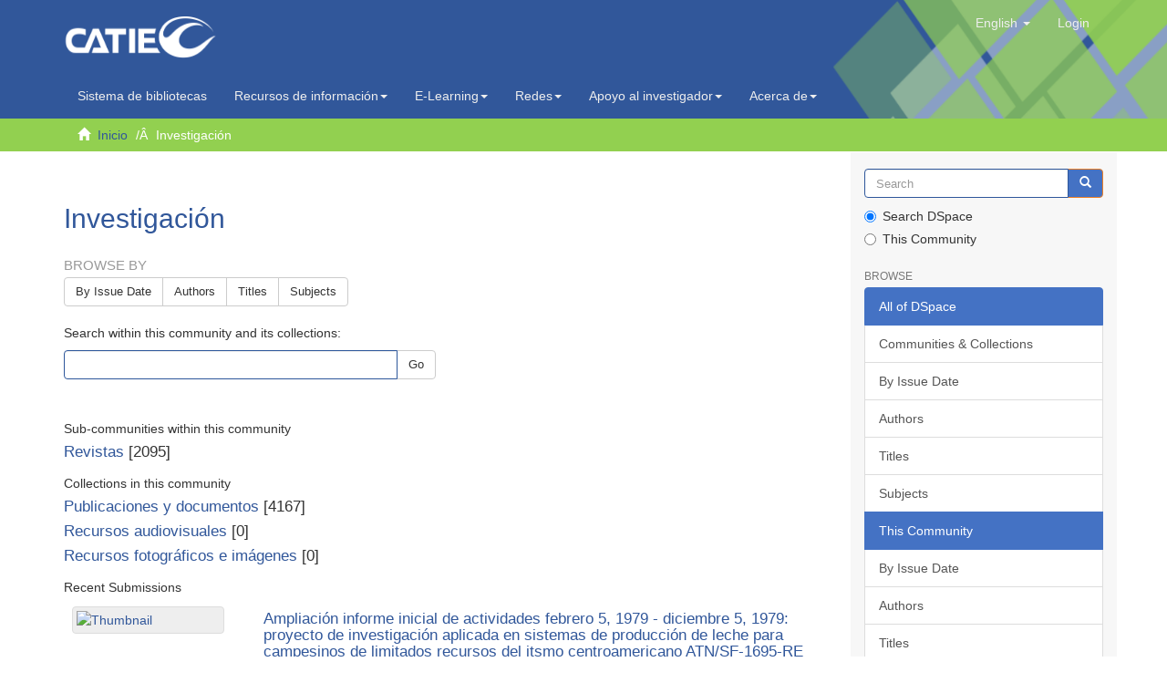

--- FILE ---
content_type: text/html;charset=utf-8
request_url: https://repositorio.catie.ac.cr/handle/11554/10795;jsessionid=4F30B4B38AE99AEF39444CF2CE1F0106
body_size: 10377
content:
<!DOCTYPE html>
            <!--[if lt IE 7]> <html class="no-js lt-ie9 lt-ie8 lt-ie7" lang="en"> <![endif]-->
            <!--[if IE 7]>    <html class="no-js lt-ie9 lt-ie8" lang="en"> <![endif]-->
            <!--[if IE 8]>    <html class="no-js lt-ie9" lang="en"> <![endif]-->
            <!--[if gt IE 8]><!--> <html class="no-js" lang="en"> <!--<![endif]-->
            <head><META http-equiv="Content-Type" content="text/html; charset=UTF-8">
<meta content="text/html; charset=UTF-8" http-equiv="Content-Type">
<script src="https://www.googletagmanager.com/gtag/js?id=G-7ZCNPH12PH"></script><script>
                window.dataLayer = window.dataLayer || [];
                function gtag(){dataLayer.push(arguments);}
                gtag('js', new Date());

                gtag('config', 'G-7ZCNPH12PH');
            </script>
<meta content="IE=edge,chrome=1" http-equiv="X-UA-Compatible">
<meta content="width=device-width,initial-scale=1" name="viewport">
<link rel="shortcut icon" href="/themes/Mirage2/images/catie-favicon.ico">
<link rel="apple-touch-icon" href="/themes/Mirage2/images/catie-favicon.ico">
<meta name="Generator" content="DSpace 6.3">
<link type="text/css" rel="stylesheet" href="https://fonts.googleapis.com/css?family=Ubuntu:400,700">
<link crossorigin="anonymous" integrity="sha384-UHRtZLI+pbxtHCWp1t77Bi1L4ZtiqrqD80Kn4Z8NTSRyMA2Fd33n5dQ8lWUE00s/" href="https://use.fontawesome.com/releases/v5.6.3/css/all.css" rel="stylesheet">
<link href="/themes/Mirage2/styles/main.css" rel="stylesheet">
<link type="application/rss+xml" rel="alternate" href="/feed/rss_1.0/11554/10795">
<link type="application/rss+xml" rel="alternate" href="/feed/rss_2.0/11554/10795">
<link type="application/atom+xml" rel="alternate" href="/feed/atom_1.0/11554/10795">
<link type="application/opensearchdescription+xml" rel="search" href="https://repositorio.catie.ac.cr:443/open-search/description.xml" title="DSpace">
<script>
                //Clear default text of empty text areas on focus
                function tFocus(element)
                {
                if (element.value == ' '){element.value='';}
                }
                //Clear default text of empty text areas on submit
                function tSubmit(form)
                {
                var defaultedElements = document.getElementsByTagName("textarea");
                for (var i=0; i != defaultedElements.length; i++){
                if (defaultedElements[i].value == ' '){
                defaultedElements[i].value='';}}
                }
                //Disable pressing 'enter' key to submit a form (otherwise pressing 'enter' causes a submission to start over)
                function disableEnterKey(e)
                {
                var key;

                if(window.event)
                key = window.event.keyCode;     //Internet Explorer
                else
                key = e.which;     //Firefox and Netscape

                if(key == 13)  //if "Enter" pressed, then disable!
                return false;
                else
                return true;
                }
            </script><!--[if lt IE 9]>
                <script src="/themes/Mirage2/vendor/html5shiv/dist/html5shiv.js"> </script>
                <script src="/themes/Mirage2/vendor/respond/dest/respond.min.js"> </script>
                <![endif]--><script src="/themes/Mirage2/vendor/modernizr/modernizr.js"> </script>
<title>Investigaci&oacute;n</title>
<script src="https://static.addtoany.com/menu/page.js"></script>
</head><body>
<header>
<div role="navigation" class="navbar navbar-default navbar-static-top">
<div class="container">
<img style="position: absolute;right: 0;width: 29%;height: 162%;" src="/themes/Mirage2/images/head1.png" class="img-responsive"><div class="navbar-header">
<button data-toggle="offcanvas" class="navbar-toggle" type="button"><span class="sr-only">Toggle navigation</span><span class="icon-bar"></span><span class="icon-bar"></span><span class="icon-bar"></span></button><a class="navbar-brand" href="/"><img src="/themes/Mirage2/images/catie-logo.png" class="img-responsive"></a>
<div class="navbar-header pull-right visible-xs hidden-sm hidden-md hidden-lg">
<ul class="nav nav-pills pull-left ">
<li class="dropdown" id="ds-language-selection-xs">
<button data-toggle="dropdown" class="dropdown-toggle navbar-toggle navbar-link" role="button" href="#" id="language-dropdown-toggle-xs"><b aria-hidden="true" class="visible-xs glyphicon glyphicon-globe"></b></button>
<ul data-no-collapse="true" aria-labelledby="language-dropdown-toggle-xs" role="menu" class="dropdown-menu pull-right">
<li role="presentation">
<a href="https://repositorio.catie.ac.cr:443/handle/11554/10795?locale-attribute=es">espa&ntilde;ol</a>
</li>
<li role="presentation" class="disabled">
<a href="https://repositorio.catie.ac.cr:443/handle/11554/10795?locale-attribute=en">English</a>
</li>
<li role="presentation">
<a href="https://repositorio.catie.ac.cr:443/handle/11554/10795?locale-attribute=fr">fran&ccedil;ais</a>
</li>
<li role="presentation">
<a href="https://repositorio.catie.ac.cr:443/handle/11554/10795?locale-attribute=pt_BR">portugu&ecirc;s (Brasil)</a>
</li>
</ul>
</li>
<li>
<form method="get" action="/login" style="display: inline">
<button class="navbar-toggle navbar-link"><b aria-hidden="true" class="visible-xs glyphicon glyphicon-user"></b></button>
</form>
</li>
</ul>
</div>
</div>
<div class="navbar-header pull-right hidden-xs">
<ul class="nav navbar-nav pull-left">
<li class="dropdown" id="ds-language-selection">
<a data-toggle="dropdown" class="dropdown-toggle" role="button" href="#" id="language-dropdown-toggle"><span class="hidden-xs">English&nbsp;<b class="caret"></b></span></a>
<ul data-no-collapse="true" aria-labelledby="language-dropdown-toggle" role="menu" class="dropdown-menu pull-right">
<li role="presentation">
<a href="?locale-attribute=es">espa&ntilde;ol</a>
</li>
<li role="presentation" class="disabled">
<a href="?locale-attribute=en">English</a>
</li>
<li role="presentation">
<a href="?locale-attribute=fr">fran&ccedil;ais</a>
</li>
<li role="presentation">
<a href="?locale-attribute=pt_BR">portugu&ecirc;s (Brasil)</a>
</li>
</ul>
</li>
</ul>
<ul class="nav navbar-nav pull-left">
<li>
<a href="/login"><span class="hidden-xs">Login</span></a>
</li>
</ul>
<button type="button" class="navbar-toggle visible-sm" data-toggle="offcanvas"><span class="sr-only">Toggle navigation</span><span class="icon-bar"></span><span class="icon-bar"></span><span class="icon-bar"></span></button>
</div>
</div>
</div>
<div role="navigation" class="navbar-catie navbar-default-catie navbar-static-top">
<div class="container">
<div class="navbar-header">
<div class="navbar-header pull-right hidden-xs">
<ul class="nav navbar-nav ">
<li>
<a target="_blank" href="https://opac.biblioteca.iica.int">Sistema de bibliotecas</a>
</li>
</ul>
<ul class="nav navbar-nav ">
<li class="dropdown">
<a style="text-transform: none;" data-toggle="dropdown" class="dropdown-toggle" href="#">
                                        Recursos de informaci&oacute;n<span class="caret"></span></a>
<ul class="dropdown-menu">
<li>
<a target="_blank" href="https://repositorio.iica.int/">Repositorio IICA</a>
</li>
<li class="divider"></li>
<li>
<a target="_blank" href="https://repositorio.catie.ac.cr/">Repositorio CATIE</a>
</li>
<li class="divider"></li>
<li>
<a style="text-transform: none;" target="_blank" href="https://acceso.biblioteca.iica.int/">Bases de datos internacionales</a>
</li>
<li class="divider"></li>
<li>
<a style="text-transform: none;" target="_blank" href="http://bco.catie.ac.cr:8087/portal-revistas/index.php">Portal de revistas   </a>
</li>
<li class="divider"></li>
<li>
<a target="_blank" href="https://bco.catie.ac.cr:8086/">Librer&iacute;a virtual</a>
</li>
</ul>
</li>
</ul>
<ul class="nav navbar-nav ">
<li class="dropdown">
<a data-toggle="dropdown" class="dropdown-toggle" href="#">
                                        E-Learning<span class="caret"></span></a>
<ul class="dropdown-menu">
<li>
<a target="_blank" href="https://elearning.iica.int/">E-Learning IICA</a>
</li>
<li class="divider"></li>
<li>
<a target="_blank" href="https://aulavirtual.catie.ac.cr/">E-Learning CATIE</a>
</li>
</ul>
</li>
</ul>
<ul class="nav navbar-nav ">
<li class="dropdown">
<a data-toggle="dropdown" class="dropdown-toggle" href="#">
                                        Redes<span class="caret"></span></a>
<ul class="dropdown-menu">
<li>
<a target="_blank" href="https://www.sidalc.net">Alianza SIDALC</a>
</li>
<li class="divider"></li>
<li>
<a target="_blank" href="https://agriperfiles.agri-d.net">Agriperfiles</a>
</li>
</ul>
</li>
</ul>
<ul class="nav navbar-nav ">
<li class="dropdown">
<a style="text-transform: none;" data-toggle="dropdown" class="dropdown-toggle" href="#">
                                        Apoyo al investigador<span class="caret"></span></a>
<ul class="dropdown-menu">
<li>
<a target="_self" href="https://repositorio.catie.ac.cr/discover?filtertype=ispartof&filter_relational_operator=equals&filter=Gu%C3%ADa%20para%20autores">Gu&iacute;a para autores</a>
</li>
<li class="divider"></li>
<li>
<a target="_self" href="https://repositorio.catie.ac.cr/handle/11554/12111">Gu&iacute;a tesis</a>
</li>
<li class="divider"></li>
<li>
<a style="text-transform: none;" target="_self" href="https://repositorio.catie.ac.cr/handle/11554/3780">Reglamento publicaciones</a>
</li>
<li class="divider"></li>
<li>
<a style="text-transform: none;" target="_self" href="https://repositorio.catie.ac.cr/handle/11554/8341">Manual normas de referencia</a>
</li>
</ul>
</li>
</ul>
<ul class="nav navbar-nav ">
<li class="dropdown">
<a style="text-transform: none;" data-toggle="dropdown" class="dropdown-toggle" href="#">
                                        Acerca de<span class="caret"></span></a>
<ul class="dropdown-menu">
<li>
<a style="text-transform: none;" target="_self" href="http://biblioteca.catie.ac.cr">Sobre el sistema de Bibliotecas</a>
</li>
<li class="divider"></li>
<li>
<a style="text-transform: none;" target="_blank" href="#">Preguntas frecuentes</a>
</li>
<li class="divider"></li>
<li>
<a target="_self" href="https://repositorio.catie.ac.cr/feedback">Contactenos</a>
</li>
</ul>
</li>
</ul>
</div>
</div>
</div>
</div>
</header>
<div class="trail-wrapper hidden-print">
<div class="container">
<div class="row">
<div class="col-xs-12">
<div class="breadcrumb dropdown visible-xs">
<a data-toggle="dropdown" class="dropdown-toggle" role="button" href="#" id="trail-dropdown-toggle">Investigaci&oacute;n&nbsp;<b class="caret"></b></a>
<ul aria-labelledby="trail-dropdown-toggle" role="menu" class="dropdown-menu">
<li role="presentation">
<a role="menuitem" href="/"><i aria-hidden="true" class="glyphicon glyphicon-home"></i>&nbsp;
                        Inicio</a>
</li>
<li role="presentation" class="disabled">
<a href="#" role="menuitem">Investigaci&oacute;n</a>
</li>
</ul>
</div>
<ul class="breadcrumb hidden-xs">
<li>
<i aria-hidden="true" class="glyphicon glyphicon-home"></i>&nbsp;
            <a href="/">Inicio</a>
</li>
<li class="active">Investigaci&oacute;n</li>
</ul>
</div>
</div>
</div>
</div>
<div class="hidden" id="no-js-warning-wrapper">
<div id="no-js-warning">
<div class="notice failure">JavaScript is disabled for your browser. Some features of this site may not work without it.</div>
</div>
</div>
<div class="container" id="main-container">
<div class="row row-offcanvas row-offcanvas-right">
<div class="horizontal-slider clearfix">
<div class="col-xs-12 col-sm-12 col-md-9 main-content">
<style>
													.ds-static-div.row.community-browser-row{
														display:inline-block;
														width:157px;
														margin-left: 0px;
														margin-right: 5px;
														position: relative;
                                                        left: 25%;
														bottom: 89px;   
													}
													
													@media only screen and (min-device-width : 320px)  and (max-device-width : 568px)
                                                    { 
                                                       #ds-search-option{

                                                             display:none;
															 	
                                                                        }
                                                              .ds-static-div.row.community-browser-row{
														
														bottom: 10px;   
													}
													       

                                                             }

													.thumbnail:hover{
														-moz-box-shadow: 0 0 10px #ccc;
														-webkit-box-shadow: 0 0 10px #ccc;
														box-shadow: 5px 5px 10px #ccc;
													}
													
													.page-header {
                                                           padding-bottom: 8px;
                                                        margin: 36px 0 0px;
                                                       margin-top: 36px;
                                                       border-bottom: 1px solid #fff;
                                                              }
                                                          footer > .container {
                                                          padding-top: 0px;
                                                          padding-bottom: 20px;
                                                         border-top: 1px solid #e5e5e5;
                                                         padding-left: 0;
                                                        padding-right: 0;
                                                          position: relative;
                                                              right: 15px;
                                                                   }
													
												</style>
<div>
<h2 class="ds-div-head page-header first-page-header">Investigaci&oacute;n</h2>
<div id="aspect_artifactbrowser_CommunityViewer_div_community-home" class="ds-static-div primary repository community">
<div id="aspect_artifactbrowser_CommunityViewer_div_community-search-browse" class="ds-static-div secondary search-browse">
<div id="aspect_browseArtifacts_CommunityBrowse_div_community-browse" class="ds-static-div secondary browse">
<h3 class="ds-div-head">Browse by</h3>
<div id="aspect_browseArtifacts_CommunityBrowse_list_community-browse" class="ds-static-div community-browse">
<p class="ds-paragraph  btn-group">
<a href="/handle/11554/10795/browse?type=dateissued" class=" btn btn-default ">By Issue Date</a><a href="/handle/11554/10795/browse?type=author" class=" btn btn-default ">Authors</a><a href="/handle/11554/10795/browse?type=title" class=" btn btn-default ">Titles</a><a href="/handle/11554/10795/browse?type=subject" class=" btn btn-default ">Subjects</a>
</p>
</div>
</div>
<form id="aspect_discovery_CommunitySearch_div_community-search" class="ds-interactive-div secondary search" action="/handle/11554/10795/discover" method="post" onsubmit="javascript:tSubmit(this);">
<p>Search within this community and its collections:</p>
<div class="row">
<div id="aspect_discovery_CommunitySearch_p_search-query" class="col-sm-6">
<p class="input-group">
<input id="aspect_discovery_CommunitySearch_field_query" class="ds-text-field form-control" name="query" type="text" value=""><span class="input-group-btn"><button id="aspect_discovery_CommunitySearch_field_submit" class="ds-button-field btn btn-default" name="submit" type="submit">Go</button></span>
</p>
</div>
</div>
</form>
</div>
<div id="aspect_artifactbrowser_CommunityViewer_div_community-view" class="ds-static-div secondary">
<!-- External Metadata URL: cocoon://metadata/handle/11554/10795/mets.xml-->
<div class="detail-view">&nbsp;
            
            <div class="ds-logo-wrapper">
<img class="logo img-responsive" src="/bitstream/id/31023a87-64ba-45d5-b46e-79914efb7a9b/?sequence=-1" alt="The collection's logo"></div>
</div>
<h3 class="ds-list-head">Sub-communities within this community</h3>
<ul class="ds-artifact-list list-unstyled">
<!-- External Metadata URL: cocoon://metadata/handle/11554/10796/mets.xml?sections=dmdSec,fileSec&fileGrpTypes=THUMBNAIL-->
<li class="ds-artifact-item odd">
<div class="artifact-description">
<h4 class="artifact-title">
<a href="/handle/11554/10796"><span class="Z3988">Revistas</span></a> [2095]</h4>
</div>
</li>
</ul>
<h3 class="ds-list-head">Collections in this community</h3>
<ul class="ds-artifact-list list-unstyled">
<!-- External Metadata URL: cocoon://metadata/handle/11554/10802/mets.xml?sections=dmdSec,fileSec&fileGrpTypes=THUMBNAIL-->
<li class="ds-artifact-item odd">
<div class="artifact-description">
<h4 class="artifact-title">
<a href="/handle/11554/10802"><span class="Z3988">Publicaciones y documentos</span></a> [4167]</h4>
</div>
</li>
<!-- External Metadata URL: cocoon://metadata/handle/11554/10803/mets.xml?sections=dmdSec,fileSec&fileGrpTypes=THUMBNAIL-->
<li class="ds-artifact-item even">
<div class="artifact-description">
<h4 class="artifact-title">
<a href="/handle/11554/10803"><span class="Z3988">Recursos audiovisuales</span></a> [0]</h4>
</div>
</li>
<!-- External Metadata URL: cocoon://metadata/handle/11554/10869/mets.xml?sections=dmdSec,fileSec&fileGrpTypes=THUMBNAIL-->
<li class="ds-artifact-item odd">
<div class="artifact-description">
<h4 class="artifact-title">
<a href="/handle/11554/10869"><span class="Z3988">Recursos fotogr&aacute;ficos e im&aacute;genes</span></a> [0]</h4>
</div>
</li>
</ul>
</div>
<h3 class="ds-div-head">Recent Submissions</h3>
<div id="aspect_discovery_CommunityRecentSubmissions_div_community-recent-submission" class="ds-static-div secondary recent-submission">
<ul class="ds-artifact-list list-unstyled">
<!-- External Metadata URL: cocoon://metadata/handle/11554/11373/mets.xml?sections=dmdSec,fileSec&fileGrpTypes=THUMBNAIL-->
<li class="ds-artifact-item odd">
<div class="item-wrapper row">
<div class="col-sm-3 hidden-xs">
<div class="thumbnail artifact-preview">
<a href="/handle/11554/11373" class="image-link"><img alt="Thumbnail" class="img-responsive img-thumbnail" src="/bitstream/handle/11554/11373/A6659e.pdf.jpg?sequence=4&isAllowed=y"></a>
</div>
</div>
<div class="col-sm-9">
<div class="artifact-description">
<h4 class="artifact-title">
<a href="/handle/11554/11373">Ampliaci&oacute;n informe inicial de actividades febrero 5, 1979 - diciembre 5, 1979: proyecto de investigaci&oacute;n aplicada en sistemas de producci&oacute;n de leche para campesinos de limitados recursos del itsmo centroamericano ATN/SF-1695-RE</a><span class="Z3988" title="ctx_ver=Z39.88-2004&amp;rft_val_fmt=info%3Aofi%2Ffmt%3Akev%3Amtx%3Adc&amp;rft_id=https%3A%2F%2Frepositorio.catie.ac.cr%2Fhandle%2F11554%2F11373&amp;rfr_id=info%3Asid%2Fdspace.org%3Arepository&amp;">
                    ﻿ 
                </span>
</h4>
<div class="artifact-info">
<span class="author h4"><small>CATIE - Centro Agron&oacute;mico Tropical de Investigaci&oacute;n y Ense&ntilde;anza</small></span> <span class="publisher-date h4"><small>(<span class="publisher">CATIE, Turrialba (Costa Rica). Programa de Producci&oacute;n Animal</span>, <span class="date">1979-12</span>)</small></span>
</div>
</div>
</div>
</div>
</li>
<!-- External Metadata URL: cocoon://metadata/handle/11554/11372/mets.xml?sections=dmdSec,fileSec&fileGrpTypes=THUMBNAIL-->
<li class="ds-artifact-item even">
<div class="item-wrapper row">
<div class="col-sm-3 hidden-xs">
<div class="thumbnail artifact-preview">
<a href="/handle/11554/11372" class="image-link"><img alt="Thumbnail" class="img-responsive img-thumbnail" src="/bitstream/handle/11554/11372/A6654e.pdf.jpg?sequence=4&isAllowed=y"></a>
</div>
</div>
<div class="col-sm-9">
<div class="artifact-description">
<h4 class="artifact-title">
<a href="/handle/11554/11372">Un a&ntilde;o de administraci&oacute;n y una mirada hacia el futuro</a><span class="Z3988" title="ctx_ver=Z39.88-2004&amp;rft_val_fmt=info%3Aofi%2Ffmt%3Akev%3Amtx%3Adc&amp;rft_id=https%3A%2F%2Frepositorio.catie.ac.cr%2Fhandle%2F11554%2F11372&amp;rfr_id=info%3Asid%2Fdspace.org%3Arepository&amp;">
                    ﻿ 
                </span>
</h4>
<div class="artifact-info">
<span class="author h4"><small><span>P&aacute;ez B., G.</span></small></span> <span class="publisher-date h4"><small>(<span class="publisher">CATIE, Turrialba (Costa Rica)</span>, <span class="date">1982</span>)</small></span>
</div>
</div>
</div>
</div>
</li>
<!-- External Metadata URL: cocoon://metadata/handle/11554/11371/mets.xml?sections=dmdSec,fileSec&fileGrpTypes=THUMBNAIL-->
<li class="ds-artifact-item odd">
<div class="item-wrapper row">
<div class="col-sm-3 hidden-xs">
<div class="thumbnail artifact-preview">
<a href="/handle/11554/11371" class="image-link"><img alt="Thumbnail" class="img-responsive img-thumbnail" src="/bitstream/handle/11554/11371/A6646e.pdf.jpg?sequence=4&isAllowed=y"></a>
</div>
</div>
<div class="col-sm-9">
<div class="artifact-description">
<h4 class="artifact-title">
<a href="/handle/11554/11371">Un an&aacute;lisis econ&oacute;mico de fincas en el asentamiento Neguev Costa Rica</a><span class="Z3988" title="ctx_ver=Z39.88-2004&amp;rft_val_fmt=info%3Aofi%2Ffmt%3Akev%3Amtx%3Adc&amp;rft_id=https%3A%2F%2Frepositorio.catie.ac.cr%2Fhandle%2F11554%2F11371&amp;rfr_id=info%3Asid%2Fdspace.org%3Arepository&amp;">
                    ﻿ 
                </span>
</h4>
<div class="artifact-info">
<span class="author h4"><small><span>Akkermans, J.</span></small></span> <span class="publisher-date h4"><small>(<span class="publisher">CATIE, Turrialba (Costa Rica). Atlantic Zone Programme Agricultural University Wageningen, Wageningen (Pa&iacute;ses Bajos) Ministerio de Agricultura y Ganader&iacute;a, San Jos&eacute; (Costa Rica)</span>, <span class="date">1994-01</span>)</small></span>
</div>
</div>
</div>
</div>
</li>
<!-- External Metadata URL: cocoon://metadata/handle/11554/11370/mets.xml?sections=dmdSec,fileSec&fileGrpTypes=THUMBNAIL-->
<li class="ds-artifact-item even">
<div class="item-wrapper row">
<div class="col-sm-3 hidden-xs">
<div class="thumbnail artifact-preview">
<a href="/handle/11554/11370" class="image-link"><img alt="Thumbnail" class="img-responsive img-thumbnail" src="/bitstream/handle/11554/11370/Interacciones%20en%20Sistemas%20Agroforestales%20Hombre-Arbol-Cultura-Animal.pdf.jpg?sequence=4&isAllowed=y"></a>
</div>
</div>
<div class="col-sm-9">
<div class="artifact-description">
<h4 class="artifact-title">
<a href="/handle/11554/11370">Interacciones en sistemas agroforestales hombre-&aacute;rbol-cultivo-animal</a><span class="Z3988" title="ctx_ver=Z39.88-2004&amp;rft_val_fmt=info%3Aofi%2Ffmt%3Akev%3Amtx%3Adc&amp;rft_id=https%3A%2F%2Frepositorio.catie.ac.cr%2Fhandle%2F11554%2F11370&amp;rfr_id=info%3Asid%2Fdspace.org%3Arepository&amp;">
                    ﻿ 
                </span>
</h4>
<div class="artifact-info">
<span class="author h4"><small><span>Borel, R.</span></small></span> <span class="publisher-date h4"><small>(<span class="publisher">CATIE, Turrialba (Costa Rica)</span>, <span class="date">1989</span>)</small></span>
</div>
<div class="artifact-abstract">Tomando el Programa de Sistemas Agroforetales (PSAF) del CATIE como estudio de caso, se analizan los avances logrados en la investigaci&oacute;n de las principales interacciones identificadas en los sistemas agroforestales. Para ...</div>
</div>
</div>
</div>
</li>
<!-- External Metadata URL: cocoon://metadata/handle/11554/11369/mets.xml?sections=dmdSec,fileSec&fileGrpTypes=THUMBNAIL-->
<li class="ds-artifact-item odd">
<div class="item-wrapper row">
<div class="col-sm-3 hidden-xs">
<div class="thumbnail artifact-preview">
<a href="/handle/11554/11369" class="image-link"><img alt="Thumbnail" class="img-responsive img-thumbnail" src="/bitstream/handle/11554/11369/A6618e.pdf.jpg?sequence=4&isAllowed=y"></a>
</div>
</div>
<div class="col-sm-9">
<div class="artifact-description">
<h4 class="artifact-title">
<a href="/handle/11554/11369">El componente arb&oacute;reo en Acosta y Puriscal, Costa Rica</a><span class="Z3988" title="ctx_ver=Z39.88-2004&amp;rft_val_fmt=info%3Aofi%2Ffmt%3Akev%3Amtx%3Adc&amp;rft_id=https%3A%2F%2Frepositorio.catie.ac.cr%2Fhandle%2F11554%2F11369&amp;rfr_id=info%3Asid%2Fdspace.org%3Arepository&amp;">
                    ﻿ 
                </span>
</h4>
<div class="artifact-info">
<span class="author h4"><small><span>Heuveldop, J.</span>; <span>Espinoza, L.</span></small></span> <span class="publisher-date h4"><small>(<span class="publisher">CATIE, Turrialba (Costa Rica) Asociaci&oacute;n Costarricense de Conserci&oacute;n de la Naturaleza, San Jos&eacute; (Costa Rica) Sociedad Alemana de Cooperaci&oacute;n T&eacute;cnica, Turrialba (Costa Rica)</span>, <span class="date">1983</span>)</small></span>
</div>
</div>
</div>
</div>
</li>
<!-- External Metadata URL: cocoon://metadata/handle/11554/11368/mets.xml?sections=dmdSec,fileSec&fileGrpTypes=THUMBNAIL-->
<li class="ds-artifact-item even">
<div class="item-wrapper row">
<div class="col-sm-3 hidden-xs">
<div class="thumbnail artifact-preview">
<a href="/handle/11554/11368" class="image-link"><img alt="Thumbnail" class="img-responsive img-thumbnail" src="/bitstream/handle/11554/11368/A6599i.pdf.jpg?sequence=4&isAllowed=y"></a>
</div>
</div>
<div class="col-sm-9">
<div class="artifact-description">
<h4 class="artifact-title">
<a href="/handle/11554/11368">Farm typology incorporating actual land use: a low-data input approach for the Guanacaste province, Costa Rica</a><span class="Z3988" title="ctx_ver=Z39.88-2004&amp;rft_val_fmt=info%3Aofi%2Ffmt%3Akev%3Amtx%3Adc&amp;rft_id=https%3A%2F%2Frepositorio.catie.ac.cr%2Fhandle%2F11554%2F11368&amp;rfr_id=info%3Asid%2Fdspace.org%3Arepository&amp;">
                    ﻿ 
                </span>
</h4>
<div class="artifact-info">
<span class="author h4"><small><span>Wijffels, M.</span></small></span> <span class="publisher-date h4"><small>(<span class="publisher">CATIE, Turrialba (Costa Rica). Atlantic Zone Programme Agricultural University Wageningen, Wageningen (Pa&iacute;ses Bajos) Ministerio de Agricultura y Ganader&iacute;a, San Jos&eacute; (Costa Rica)</span>, <span class="date">1996-04</span>)</small></span>
</div>
<div class="artifact-abstract">The USTED methodology is a linear programming model, which supports land use planning as regional planning of agricultural lands. Although it is focused at the regional level, it does include the farm level as well and it ...</div>
</div>
</div>
</div>
</li>
<!-- External Metadata URL: cocoon://metadata/handle/11554/11363/mets.xml?sections=dmdSec,fileSec&fileGrpTypes=THUMBNAIL-->
<li class="ds-artifact-item odd">
<div class="item-wrapper row">
<div class="col-sm-3 hidden-xs">
<div class="thumbnail artifact-preview">
<a href="/handle/11554/11363" class="image-link"><img alt="Thumbnail" class="img-responsive img-thumbnail" src="/bitstream/handle/11554/11363/Conservacion_de_aves_abejas_y_los_servicios_ecosistemicos.pdf.jpg?sequence=4&isAllowed=y"></a>
</div>
</div>
<div class="col-sm-9">
<div class="artifact-description">
<h4 class="artifact-title">
<a href="/handle/11554/11363">Conservaci&oacute;n de aves, abejas y los servicios ecosist&eacute;micos que estas prestan a la producci&oacute;n de caf&eacute;: Gu&iacute;a de buenas pr&aacute;cticas</a><span class="Z3988" title="ctx_ver=Z39.88-2004&amp;rft_val_fmt=info%3Aofi%2Ffmt%3Akev%3Amtx%3Adc&amp;rft_id=Chain-Guadarrama%2C+A%3B+Virginio+Filho%2C+EM%3B+Mart%C3%ADnez-Salinas%2C+A.+2021.+Conservaci%C3%B3n+de+aves%2C+abejas+y+los+servicios+ecosist%C3%A9micos+que+estas+prestan+a+la+producci%C3%B3n+de+caf%C3%A9%3A+Gu%C3%ADa+de+buenas+pr%C3%A1cticas+%28en+l%C3%ADnea%29.+Turrialba%2C+Costa+Rica%2C+CATIE.+44+p.+%28Serie+t%C3%A9cnica.+Manual+t%C3%A9cnico+%2F+CATIE%2C+no.+152%29.+Disponible+en%3A++https%3A%2F%2Frepositorio.catie.ac.cr%2Fhandle%2F11554%2F11363&amp;rft_id=978-9977-57-748-7&amp;rft_id=https%3A%2F%2Frepositorio.catie.ac.cr%2Fhandle%2F11554%2F11363&amp;rfr_id=info%3Asid%2Fdspace.org%3Arepository&amp;">
                    ﻿ 
                </span>
</h4>
<div class="artifact-info">
<span class="author h4"><small><span>Chain-Guadarrama, Adina</span>; <span>Virginio Filho, Elias de Melo</span>; <span>Mart&iacute;nez-Salinas, Alejandra</span></small></span> <span class="publisher-date h4"><small>(<span class="publisher">Centro Agron&oacute;mico Tropical de Investigaci&oacute;n y Ense&ntilde;anza (CATIE)</span>, <span class="date">2021</span>)</small></span>
</div>
<div class="artifact-abstract">El papel que juega el caf&eacute; en las &aacute;reas econ&oacute;micos y sociales, y su importancia en la conservaci&oacute;n de la biodiversidad. Por otra parte, los beneficios que obtienen las aves y abejas gracias al caf&eacute; esto aporta importancia ...</div>
</div>
</div>
</div>
</li>
<!-- External Metadata URL: cocoon://metadata/handle/11554/11362/mets.xml?sections=dmdSec,fileSec&fileGrpTypes=THUMBNAIL-->
<li class="ds-artifact-item even">
<div class="item-wrapper row">
<div class="col-sm-3 hidden-xs">
<div class="thumbnail artifact-preview">
<a href="/handle/11554/11362" class="image-link"><img alt="Thumbnail" class="img-responsive img-thumbnail" src="/bitstream/handle/11554/11362/Transformation_of_coffee_growing_landscapes_across_Latin_America.pdf.jpg?sequence=4&isAllowed=y"></a>
</div>
</div>
<div class="col-sm-9">
<div class="artifact-description">
<h4 class="artifact-title">
<a href="/handle/11554/11362">Transformation of coffee-growing landscapes across Latin America. A review</a><span class="Z3988" title="ctx_ver=Z39.88-2004&amp;rft_val_fmt=info%3Aofi%2Ffmt%3Akev%3Amtx%3Adc&amp;rft_id=https%3A%2F%2Frepositorio.catie.ac.cr%2Fhandle%2F11554%2F11362&amp;rfr_id=info%3Asid%2Fdspace.org%3Arepository&amp;">
                    ﻿ 
                </span>
</h4>
<div class="artifact-info">
<span class="author h4"><small><span>Harvey, Celia A.</span>; <span>Pritts, Alyssa A.</span>; <span>Zwetsloot, Marie J.</span>; <span>Jansen, Kees</span>; <span>Pulleman, Mirjam M.</span>; <span>Armbrecht, Inge</span>; <span>Avelino, Jacques</span>; <span>Barrera, Juan F.</span>; <span>Bunn, Christian</span>; <span>Hoyos Garc&iacute;a, Javier</span>; <span>Isaza, Carlos</span>; <span>Munoz-Ucros, Juana</span>; <span>P&eacute;rez-Alem&aacute;n, Carlos J.</span>; <span>Rahn, Eric</span>; <span>Robiglio, Valentina</span>; <span>Somarriba, Eduardo</span>; <span>Valencia Vivian</span></small></span> <span class="publisher-date h4"><small>(<span class="publisher">CATIE, Turrialba (Costa Rica)</span>, <span class="date">2021-09</span>)</small></span>
</div>
<div class="artifact-abstract">In Latin America, the cultivation of Arabica coffee (Coffea arabica) plays a critical role in rural livelihoods, biodiversity&#13;
conservation, and sustainable development. Over the last 20 years, coffee farms and landscapes ...</div>
</div>
</div>
</div>
</li>
<!-- External Metadata URL: cocoon://metadata/handle/11554/11361/mets.xml?sections=dmdSec,fileSec&fileGrpTypes=THUMBNAIL-->
<li class="ds-artifact-item odd">
<div class="item-wrapper row">
<div class="col-sm-3 hidden-xs">
<div class="thumbnail artifact-preview">
<a href="/handle/11554/11361" class="image-link"><img alt="Thumbnail" class="img-responsive img-thumbnail" src="/bitstream/handle/11554/11361/A6569e.pdf.jpg?sequence=4&isAllowed=y"></a>
</div>
</div>
<div class="col-sm-9">
<div class="artifact-description">
<h4 class="artifact-title">
<a href="/handle/11554/11361">Informe trimestral abril - junio 1989</a><span class="Z3988" title="ctx_ver=Z39.88-2004&amp;rft_val_fmt=info%3Aofi%2Ffmt%3Akev%3Amtx%3Adc&amp;rft_id=https%3A%2F%2Frepositorio.catie.ac.cr%2Fhandle%2F11554%2F11361&amp;rfr_id=info%3Asid%2Fdspace.org%3Arepository&amp;">
                    ﻿ 
                </span>
</h4>
<div class="artifact-info">
<span class="author h4"><small>CATIE - Centro Agron&oacute;mico Tropical de Investigaci&oacute;n y Ense&ntilde;anza</small></span> <span class="publisher-date h4"><small>(<span class="publisher">CATIE, Turrialba (Costa Rica)</span>, <span class="date">1989</span>)</small></span>
</div>
</div>
</div>
</div>
</li>
<!-- External Metadata URL: cocoon://metadata/handle/11554/11360/mets.xml?sections=dmdSec,fileSec&fileGrpTypes=THUMBNAIL-->
<li class="ds-artifact-item even">
<div class="item-wrapper row">
<div class="col-sm-3 hidden-xs">
<div class="thumbnail artifact-preview">
<a href="/handle/11554/11360" class="image-link"><img alt="Thumbnail" class="img-responsive img-thumbnail" src="/bitstream/handle/11554/11360/Dung_Beetle_Assemblages_Attracted_to_Cow_and_Horse_Dung.pdf.jpg?sequence=4&isAllowed=y"></a>
</div>
</div>
<div class="col-sm-9">
<div class="artifact-description">
<h4 class="artifact-title">
<a href="/handle/11554/11360">Dung Beetle Assemblages Attracted to Cow and Horse Dung: The Importance of Mouthpart Traits, Body Size, and Nesting Behavior in the Community Assembly Process</a><span class="Z3988" title="ctx_ver=Z39.88-2004&amp;rft_val_fmt=info%3Aofi%2Ffmt%3Akev%3Amtx%3Adc&amp;rft_id=Tonelli%2C+M.%3B+Gim%C3%A9nez+G%C3%B3mez%2C+V.C.%3B+Verd%C3%BA%2C+J.R.%3B+Casanoves%2C+F.%3B+Zunino%2C+M.+Dung+Beetle+Assemblages+Attracted+to+Cow+and+Horse+Dung%3A+The+Importance+of+Mouthpart+Traits%2C+Body+Size%2C+and+Nesting+Behavior+in+the+Community+Assembly+Process.+Life+2021%2C+11%2C+873.+https%3A%2F%2Fdoi.org%2F10.3390%2Flife11090873&amp;rft_id=https%3A%2F%2Frepositorio.catie.ac.cr%2Fhandle%2F11554%2F11360&amp;rft_id=openAccess&amp;rfr_id=info%3Asid%2Fdspace.org%3Arepository&amp;">
                    ﻿ 
                </span>
</h4>
<div class="artifact-info">
<span class="author h4"><small><span>Tonelli, Mattia</span>; <span>Gim&eacute;nez G&oacute;mez, Victoria C.</span>; <span>Verd&uacute;, Jos&eacute; R.</span>; <span>Casanoves, Fernando</span>; <span>Zunino, Mario</span></small></span> <span class="publisher-date h4"><small>(<span class="publisher">MDPI, Basel (Switzerland)</span>, <span class="date">2021-08</span>)</small></span>
</div>
<div class="artifact-abstract">Dung beetles use excrement for feeding and reproductive purposes. Although they use a range of dung types, there have been several reports of dung beetles showing a preference for certain feces. However, exactly what ...</div>
</div>
</div>
</div>
</li>
</ul>
<p id="aspect_discovery_CommunityRecentSubmissions_p_recent-submission-view-more" class="ds-paragraph recentSubmissionViewMore">
<a href="/handle/11554/10795/recent-submissions">View more</a>
</p>
</div>
</div>
</div>
<div class="visible-xs visible-sm">
<footer>
<div class="container">
<img style="max-width: 100%;" usemap="#image-map" src="/themes/Mirage2//images/footerf.jpg" class="img-responsive">
<map name="image-map">
<area shape="rect" coords="713,82,772,136" href="https://www.facebook.com/CATIEOficial/" title="facebook" alt="facebook" target="_blank">
<area shape="rect" coords="777,80,834,138" href="https://twitter.com/CATIEOficial" title="twitter" alt="twitter" target="_blank">
<area shape="rect" coords="842,82,896,138" href="https://es.wikipedia.org/wiki/Centro_Agron%C3%B3mico_Tropical_de_Investigaci%C3%B3n_y_Ense%C3%B1anza" title="wiki" alt="wiki" target="_blank">
<area shape="rect" coords="905,82,961,138" href="https://www.linkedin.com/in/catie-oficial-754625a9" title="linkedin" alt="linkedin" target="_blank">
<area shape="rect" coords="967,84,1030,139" href="http://www.youtube.com/user/CATIEcanal" title="youtube" alt="youtube" target="_blank">
<area shape="rect" coords="1037,84,1091,138" href="https://www.instagram.com/catieoficial/" title="instegram" alt="instegram" target="_blank">
</map>
</img></div>
</footer>
</div>
</div>
<div role="navigation" id="sidebar" class="col-xs-6 col-sm-3 sidebar-offcanvas">
<div class="word-break hidden-print" id="ds-options">
<div class="ds-option-set" id="ds-search-option">
<form method="post" class="" id="ds-search-form" action="/discover">
<fieldset>
<div class="input-group">
<input placeholder="Search" type="text" class="ds-text-field form-control" name="query"><span class="input-group-btn"><button title="Go" class="ds-button-field btn btn-primary"><span aria-hidden="true" class="glyphicon glyphicon-search"></span></button></span>
</div>
<div class="radio">
<label><input checked value="" name="scope" type="radio" id="ds-search-form-scope-all">Search DSpace</label>
</div>
<div class="radio">
<label><input name="scope" type="radio" id="ds-search-form-scope-container" value="11554/10795">This Community</label>
</div>
</fieldset>
</form>
</div>
<h2 class="ds-option-set-head  h6">Browse</h2>
<div id="aspect_viewArtifacts_Navigation_list_browse" class="list-group">
<a class="list-group-item active"><span class="h5 list-group-item-heading  h5">All of DSpace</span></a><a href="/community-list" class="list-group-item ds-option">Communities &amp; Collections</a><a href="/browse?type=dateissued" class="list-group-item ds-option">By Issue Date</a><a href="/browse?type=author" class="list-group-item ds-option">Authors</a><a href="/browse?type=title" class="list-group-item ds-option">Titles</a><a href="/browse?type=subject" class="list-group-item ds-option">Subjects</a><a class="list-group-item active"><span class="h5 list-group-item-heading  h5">This Community</span></a><a href="/handle/11554/10795/browse?type=dateissued" class="list-group-item ds-option">By Issue Date</a><a href="/handle/11554/10795/browse?type=author" class="list-group-item ds-option">Authors</a><a href="/handle/11554/10795/browse?type=title" class="list-group-item ds-option">Titles</a><a href="/handle/11554/10795/browse?type=subject" class="list-group-item ds-option">Subjects</a>
</div>
<h2 class="ds-option-set-head  h6">My Account</h2>
<div id="aspect_viewArtifacts_Navigation_list_account" class="list-group">
<a href="/login" class="list-group-item ds-option">Login</a><a href="/register" class="list-group-item ds-option">Register</a>
</div>
<div id="aspect_viewArtifacts_Navigation_list_context" class="list-group"></div>
<div id="aspect_viewArtifacts_Navigation_list_administrative" class="list-group"></div>
<h2 class="ds-option-set-head  h6">Discover</h2>
<div id="aspect_discovery_Navigation_list_discovery" class="list-group">
<a class="list-group-item active"><span class="h5 list-group-item-heading  h5">Author</span></a><a href="/handle/11554/10795/discover?filtertype=author&filter_relational_operator=equals&filter=CATIE+-+Centro+Agron%C3%B3mico+Tropical+de+Investigaci%C3%B3n+y+Ense%C3%B1anza" class="list-group-item ds-option">CATIE - Centro Agron&oacute;mico Tropical de Investigaci&oacute;n y Ense&ntilde;anza (899)</a><a href="/handle/11554/10795/discover?filtertype=author&filter_relational_operator=equals&filter=Jim%C3%A9nez+Ot%C3%A1rola%2C+Francisco" class="list-group-item ds-option">Jim&eacute;nez Ot&aacute;rola, Francisco (178)</a><a href="/handle/11554/10795/discover?filtertype=author&filter_relational_operator=equals&filter=Somarriba%2C+Eduardo" class="list-group-item ds-option">Somarriba, Eduardo (148)</a><a href="/handle/11554/10795/discover?filtertype=author&filter_relational_operator=equals&filter=Ibrahim%2C+Muhammad+Akbar" class="list-group-item ds-option">Ibrahim, Muhammad Akbar (141)</a><a href="/handle/11554/10795/discover?filtertype=author&filter_relational_operator=equals&filter=Finegan%2C+Bryan" class="list-group-item ds-option">Finegan, Bryan (120)</a><a href="/handle/11554/10795/discover?filtertype=author&filter_relational_operator=equals&filter=Faustino%2C+Jorge" class="list-group-item ds-option">Faustino, Jorge (77)</a><a href="/handle/11554/10795/discover?filtertype=author&filter_relational_operator=equals&filter=Beer%2C+John" class="list-group-item ds-option">Beer, John (67)</a><a href="/handle/11554/10795/discover?filtertype=author&filter_relational_operator=equals&filter=Hilje%2C+Luko" class="list-group-item ds-option">Hilje, Luko (67)</a><a href="/handle/11554/10795/discover?filtertype=author&filter_relational_operator=equals&filter=Harvey%2C+Celia+A." class="list-group-item ds-option">Harvey, Celia A. (65)</a><a href="/handle/11554/10795/discover?filtertype=author&filter_relational_operator=equals&filter=Casanoves%2C+Fernando" class="list-group-item ds-option">Casanoves, Fernando (64)</a><a href="/handle/11554/10795/search-filter?field=author&filterorder=COUNT" class="list-group-item ds-option">... View More</a><a class="list-group-item active"><span class="h5 list-group-item-heading  h5">Subject</span></a><a href="/handle/11554/10795/discover?filtertype=subject&filter_relational_operator=equals&filter=COSTA+RICA" class="list-group-item ds-option">COSTA RICA (1197)</a><a href="/handle/11554/10795/discover?filtertype=subject&filter_relational_operator=equals&filter=AMERICA+CENTRAL" class="list-group-item ds-option">AMERICA CENTRAL (566)</a><a href="/handle/11554/10795/discover?filtertype=subject&filter_relational_operator=equals&filter=AGROFORESTERIA" class="list-group-item ds-option">AGROFORESTERIA (423)</a><a href="/handle/11554/10795/discover?filtertype=subject&filter_relational_operator=equals&filter=SOSTENIBILIDAD" class="list-group-item ds-option">SOSTENIBILIDAD (385)</a><a href="/handle/11554/10795/discover?filtertype=subject&filter_relational_operator=equals&filter=NICARAGUA" class="list-group-item ds-option">NICARAGUA (345)</a><a href="/handle/11554/10795/discover?filtertype=subject&filter_relational_operator=equals&filter=THEOBROMA+CACAO" class="list-group-item ds-option">THEOBROMA CACAO (344)</a><a href="/handle/11554/10795/discover?filtertype=subject&filter_relational_operator=equals&filter=PROYECTOS+DE+DESARROLLO" class="list-group-item ds-option">PROYECTOS DE DESARROLLO (318)</a><a href="/handle/11554/10795/discover?filtertype=subject&filter_relational_operator=equals&filter=HONDURAS" class="list-group-item ds-option">HONDURAS (303)</a><a href="/handle/11554/10795/discover?filtertype=subject&filter_relational_operator=equals&filter=BOSQUES" class="list-group-item ds-option">BOSQUES (264)</a><a href="/handle/11554/10795/discover?filtertype=subject&filter_relational_operator=equals&filter=BIODIVERSIDAD" class="list-group-item ds-option">BIODIVERSIDAD (250)</a><a href="/handle/11554/10795/search-filter?field=subject&filterorder=COUNT" class="list-group-item ds-option">... View More</a><a class="list-group-item active"><span class="h5 list-group-item-heading  h5">xmlui.ArtifactBrowser.AdvancedSearch.type_type</span></a><a href="/handle/11554/10795/discover?filtertype=type&filter_relational_operator=equals&filter=Art%C3%ADculo" class="list-group-item ds-option">Art&iacute;culo (2695)</a><a href="/handle/11554/10795/discover?filtertype=type&filter_relational_operator=equals&filter=MON" class="list-group-item ds-option">MON (1454)</a><a href="/handle/11554/10795/discover?filtertype=type&filter_relational_operator=equals&filter=Libro" class="list-group-item ds-option">Libro (640)</a><a href="/handle/11554/10795/discover?filtertype=type&filter_relational_operator=equals&filter=Otros" class="list-group-item ds-option">Otros (247)</a><a href="/handle/11554/10795/discover?filtertype=type&filter_relational_operator=equals&filter=Informe+t%C3%A9cnico" class="list-group-item ds-option">Informe t&eacute;cnico (205)</a><a href="/handle/11554/10795/discover?filtertype=type&filter_relational_operator=equals&filter=Informe" class="list-group-item ds-option">Informe (168)</a><a href="/handle/11554/10795/discover?filtertype=type&filter_relational_operator=equals&filter=Reporte+t%C3%A9cnico" class="list-group-item ds-option">Reporte t&eacute;cnico (115)</a><a href="/handle/11554/10795/discover?filtertype=type&filter_relational_operator=equals&filter=Revista" class="list-group-item ds-option">Revista (111)</a><a href="/handle/11554/10795/discover?filtertype=type&filter_relational_operator=equals&filter=Tesis" class="list-group-item ds-option">Tesis (71)</a><a href="/handle/11554/10795/discover?filtertype=type&filter_relational_operator=equals&filter=Ponencia" class="list-group-item ds-option">Ponencia (67)</a><a href="/handle/11554/10795/search-filter?field=type&filterorder=COUNT" class="list-group-item ds-option">... View More</a><a class="list-group-item active"><span class="h5 list-group-item-heading  h5">xmlui.ArtifactBrowser.AdvancedSearch.type_representation</span></a><a href="/handle/11554/10795/discover?filtertype=representation&filter_relational_operator=equals&filter=Sede+Central" class="list-group-item ds-option">Sede Central (930)</a><a href="/handle/11554/10795/discover?filtertype=representation&filter_relational_operator=equals&filter=Oficina+Nacional+Ecuador" class="list-group-item ds-option">Oficina Nacional Ecuador (1)</a><a href="/handle/11554/10795/discover?filtertype=representation&filter_relational_operator=equals&filter=Oficina+Nacional+M%C3%A9xico" class="list-group-item ds-option">Oficina Nacional M&eacute;xico (1)</a><a href="/handle/11554/10795/search-filter?field=representation&filterorder=COUNT" class="list-group-item ds-option">... View More</a><a class="list-group-item active"><span class="h5 list-group-item-heading  h5">Date Issued</span></a><a href="/handle/11554/10795/discover?filtertype=dateIssued&filter_relational_operator=equals&filter=%5B2020+TO+2024%5D" class="list-group-item ds-option">2020 - 2024 (220)</a><a href="/handle/11554/10795/discover?filtertype=dateIssued&filter_relational_operator=equals&filter=%5B2010+TO+2019%5D" class="list-group-item ds-option">2010 - 2019 (933)</a><a href="/handle/11554/10795/discover?filtertype=dateIssued&filter_relational_operator=equals&filter=%5B2000+TO+2009%5D" class="list-group-item ds-option">2000 - 2009 (1327)</a><a href="/handle/11554/10795/discover?filtertype=dateIssued&filter_relational_operator=equals&filter=%5B1990+TO+1999%5D" class="list-group-item ds-option">1990 - 1999 (1995)</a><a href="/handle/11554/10795/discover?filtertype=dateIssued&filter_relational_operator=equals&filter=%5B1980+TO+1989%5D" class="list-group-item ds-option">1980 - 1989 (1219)</a><a href="/handle/11554/10795/discover?filtertype=dateIssued&filter_relational_operator=equals&filter=%5B1970+TO+1979%5D" class="list-group-item ds-option">1970 - 1979 (448)</a><a href="/handle/11554/10795/discover?filtertype=dateIssued&filter_relational_operator=equals&filter=%5B1960+TO+1969%5D" class="list-group-item ds-option">1960 - 1969 (32)</a><a href="/handle/11554/10795/discover?filtertype=dateIssued&filter_relational_operator=equals&filter=%5B1950+TO+1959%5D" class="list-group-item ds-option">1950 - 1959 (9)</a><a href="/handle/11554/10795/discover?filtertype=dateIssued&filter_relational_operator=equals&filter=%5B1940+TO+1949%5D" class="list-group-item ds-option">1940 - 1949 (7)</a><a href="/handle/11554/10795/discover?filtertype=dateIssued&filter_relational_operator=equals&filter=%5B1931+TO+1939%5D" class="list-group-item ds-option">1931 - 1939 (1)</a><a class="list-group-item active"><span class="h5 list-group-item-heading  h5">Is part of</span></a><a href="/handle/11554/10795/discover?filtertype=ispartof&filter_relational_operator=equals&filter=Programa+Agroambiental+Mesoamericano+%28MAP%29.+Fase+I" class="list-group-item ds-option">Programa Agroambiental Mesoamericano (MAP). Fase I (276)</a><a href="/handle/11554/10795/discover?filtertype=ispartof&filter_relational_operator=equals&filter=Serie+T%C3%A9cnica.+Informe+T%C3%A9cnico" class="list-group-item ds-option">Serie T&eacute;cnica. Informe T&eacute;cnico (124)</a><a href="/handle/11554/10795/discover?filtertype=ispartof&filter_relational_operator=equals&filter=Serie+T%C3%A9cnica.+Manual+T%C3%A9cnico" class="list-group-item ds-option">Serie T&eacute;cnica. Manual T&eacute;cnico (95)</a><a href="/handle/11554/10795/discover?filtertype=ispartof&filter_relational_operator=equals&filter=Serie+T%C3%A9cnica.+Bolet%C3%ADn+T%C3%A9cnico" class="list-group-item ds-option">Serie T&eacute;cnica. Bolet&iacute;n T&eacute;cnico (73)</a><a href="/handle/11554/10795/discover?filtertype=ispartof&filter_relational_operator=equals&filter=Semana+Cient%C3%ADfica+%282%3A+1995%3A+Turrialba%2C+Costa+Rica%29" class="list-group-item ds-option">Semana Cient&iacute;fica (2: 1995: Turrialba, Costa Rica) (67)</a><a href="/handle/11554/10795/discover?filtertype=ispartof&filter_relational_operator=equals&filter=Programa+de+Cambio+Clim%C3%A1tico+y+Cuencas+%28PCCC%29" class="list-group-item ds-option">Programa de Cambio Clim&aacute;tico y Cuencas (PCCC) (53)</a><a href="/handle/11554/10795/discover?filtertype=ispartof&filter_relational_operator=equals&filter=Proyecto+Finnfor+I+y+Finnfor+II+-+CATIE" class="list-group-item ds-option">Proyecto Finnfor I y Finnfor II - CATIE (32)</a><a href="/handle/11554/10795/discover?filtertype=ispartof&filter_relational_operator=equals&filter=Programa+Agroambiental+Mesoamericano+%28MAP%29" class="list-group-item ds-option">Programa Agroambiental Mesoamericano (MAP) (30)</a><a href="/handle/11554/10795/discover?filtertype=ispartof&filter_relational_operator=equals&filter=Sistemas+Silvipastoris%2C+o+camino+para+a+econom%C3%ADa+verde+na+pecu%C3%A1ria+mundial%3B" class="list-group-item ds-option">Sistemas Silvipastoris, o camino para a econom&iacute;a verde na pecu&aacute;ria mundial; (28)</a><a href="/handle/11554/10795/discover?filtertype=ispartof&filter_relational_operator=equals&filter=Turrialba%3B+Volumen+41%2C+N%C3%BAmero+3" class="list-group-item ds-option">Turrialba; Volumen 41, N&uacute;mero 3 (28)</a><a href="/handle/11554/10795/search-filter?field=ispartof&filterorder=COUNT" class="list-group-item ds-option">... View More</a><a class="list-group-item active"><span class="h5 list-group-item-heading  h5">Language (ISO)</span></a><a href="/handle/11554/10795/discover?filtertype=language&filter_relational_operator=equals&filter=es" class="list-group-item ds-option">es (5152)</a><a href="/handle/11554/10795/discover?filtertype=language&filter_relational_operator=equals&filter=en" class="list-group-item ds-option">en (956)</a><a href="/handle/11554/10795/discover?filtertype=language&filter_relational_operator=equals&filter=pt" class="list-group-item ds-option">pt (74)</a><a href="/handle/11554/10795/discover?filtertype=language&filter_relational_operator=equals&filter=fr" class="list-group-item ds-option">fr (17)</a><a href="/handle/11554/10795/discover?filtertype=language&filter_relational_operator=equals&filter=other" class="list-group-item ds-option">other (7)</a><a class="list-group-item active"><span class="h5 list-group-item-heading  h5">Digital</span></a><a href="/handle/11554/10795/discover?filtertype=has_content_in_original_bundle&filter_relational_operator=equals&filter=true" class="list-group-item ds-option">Yes (6235)</a><a href="/handle/11554/10795/discover?filtertype=has_content_in_original_bundle&filter_relational_operator=equals&filter=false" class="list-group-item ds-option">No (27)</a>
</div>
<h2 class="ds-option-set-head  h6">Statistics</h2>
<div id="aspect_statistics_Navigation_list_statistics" class="list-group">
<a href="/handle/11554/10795/statistics" class="list-group-item ds-option">View Usage Statistics</a><a href="/handle/11554/10795/search-statistics" class="list-group-item ds-option">View Search Statistics</a>
</div>
<div>
<h2 class="ds-option-set-head h6">RSS Feeds</h2>
<div class="ds-option-set list-group" id="ds-feed-option">
<a class="list-group-item" href="/feed/rss_1.0/11554/10795"><img alt="feed" class="btn-xs" src="/static/icons/feed.png">RSS 1.0</a><a class="list-group-item" href="/feed/rss_2.0/11554/10795"><img alt="feed" class="btn-xs" src="/static/icons/feed.png">RSS 2.0</a><a class="list-group-item" href="/feed/atom_1.0/11554/10795"><img alt="feed" class="btn-xs" src="/static/icons/feed.png">Atom</a>
</div>
</div>
</div>
</div>
</div>
</div>
<div class="hidden-xs hidden-sm">
<footer>
<div class="container">
<img style="max-width: 100%;" usemap="#image-map" src="/themes/Mirage2//images/footerf.jpg" class="img-responsive">
<map name="image-map">
<area shape="rect" coords="713,82,772,136" href="https://www.facebook.com/CATIEOficial/" title="facebook" alt="facebook" target="_blank">
<area shape="rect" coords="777,80,834,138" href="https://twitter.com/CATIEOficial" title="twitter" alt="twitter" target="_blank">
<area shape="rect" coords="842,82,896,138" href="https://es.wikipedia.org/wiki/Centro_Agron%C3%B3mico_Tropical_de_Investigaci%C3%B3n_y_Ense%C3%B1anza" title="wiki" alt="wiki" target="_blank">
<area shape="rect" coords="905,82,961,138" href="https://www.linkedin.com/in/catie-oficial-754625a9" title="linkedin" alt="linkedin" target="_blank">
<area shape="rect" coords="967,84,1030,139" href="http://www.youtube.com/user/CATIEcanal" title="youtube" alt="youtube" target="_blank">
<area shape="rect" coords="1037,84,1091,138" href="https://www.instagram.com/catieoficial/" title="instegram" alt="instegram" target="_blank">
</map>
</img></div>
</footer>
</div>
</div>
<script type="text/javascript">
                         if(typeof window.publication === 'undefined'){
                            window.publication={};
                          };
                        window.publication.contextPath= '';window.publication.themePath= '/themes/Mirage2/';</script><script>if(!window.DSpace){window.DSpace={};}window.DSpace.context_path='';window.DSpace.theme_path='/themes/Mirage2/';</script><script src="/themes/Mirage2/scripts/theme.js"> </script><script>
                (function(i,s,o,g,r,a,m){i['GoogleAnalyticsObject']=r;i[r]=i[r]||function(){
                (i[r].q=i[r].q||[]).push(arguments)},i[r].l=1*new Date();a=s.createElement(o),
                m=s.getElementsByTagName(o)[0];a.async=1;a.src=g;m.parentNode.insertBefore(a,m)
                })(window,document,'script','//www.google-analytics.com/analytics.js','ga');

                ga('create', 'UA-68927876-1', 'repositorio.catie.ac.cr');
                ga('send', 'pageview');
            </script>
</body></html>
